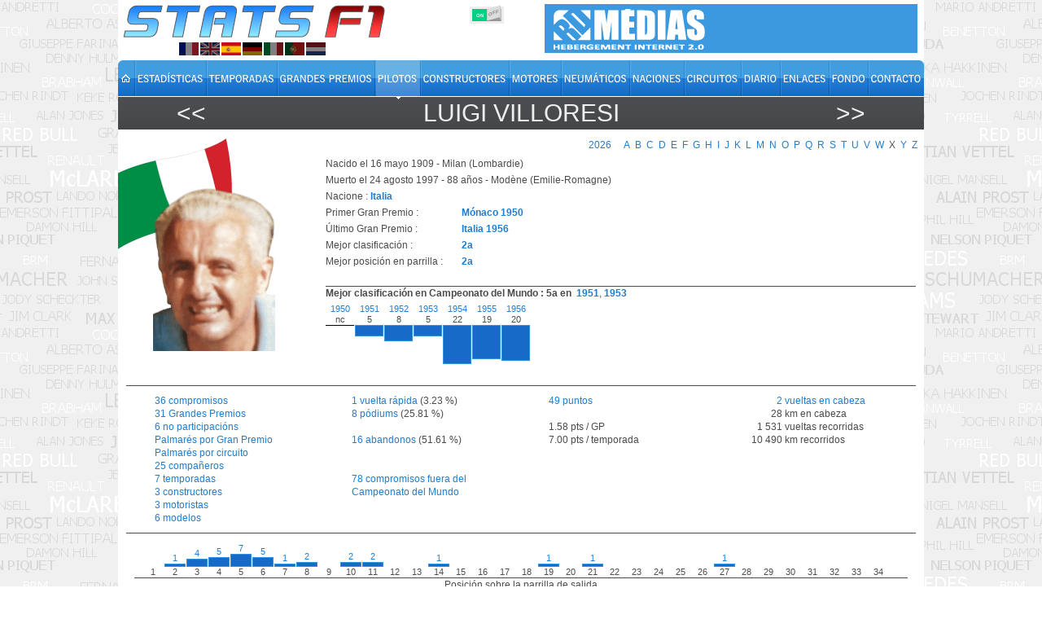

--- FILE ---
content_type: text/html; charset=utf-8
request_url: https://www.statsf1.com/es/luigi-villoresi.aspx
body_size: 9020
content:


<!DOCTYPE html>
<html id="ctl00_html" lang="es">
<head>
<!-- Google Analytics -->

<!-- Global site tag (gtag.js) - Google Analytics -->
<script Async src="https://www.googletagmanager.com/gtag/js?id=G-VV2RVNBDQ6"></script>
<script>
  window.dataLayer = window.dataLayer || [];
  function gtag(){dataLayer.push(arguments);}
  gtag('js', new Date());
  gtag('config', 'G-VV2RVNBDQ6');
</script>
<title>
	Luigi VILLORESI &bull; STATS F1
</title><meta charset="utf-8" /><meta name="keywords" content="Luigi VILLORESI" /><meta http-equiv="Content-Type" content="text/html; charset=utf-8" /><meta name="viewport" content="width=device-width, initial-scale=1.0" /><meta name="category" content="Sport" /><meta name="author" content="STATS F1" /><meta name="theme-color" content="#176AC7" /><link rel="shortcut icon" type="image/x-icon" href="https://www.statsf1.com/favicon.ico" /><link rel="apple-touch-icon" href="https://www.statsf1.com/apple-touch-icon.png" /><link href="https://code.jquery.com/ui/1.13.3/themes/cupertino/jquery-ui.css" rel="stylesheet" type="text/css" /><link rel="stylesheet" href="https://cdnjs.cloudflare.com/ajax/libs/simplebar/6.2.7/simplebar.css" /><link href="/include/master.css?2601" rel="stylesheet" type="text/css" media="screen and (min-width: 1024px)" /><link href="/include/mobile.css?2601" rel="stylesheet" type="text/css" media="screen and (max-width: 1023px)" />

    <script src="https://code.jquery.com/jquery-3.7.0.min.js" integrity="sha256-2Pmvv0kuTBOenSvLm6bvfBSSHrUJ+3A7x6P5Ebd07/g=" crossorigin="anonymous"></script>
    <script src="https://code.jquery.com/ui/1.13.0/jquery-ui.min.js" integrity="sha256-hlKLmzaRlE8SCJC1Kw8zoUbU8BxA+8kR3gseuKfMjxA=" crossorigin="anonymous"></script>
    <script src="https://cdnjs.cloudflare.com/ajax/libs/simplebar/6.2.7/simplebar.min.js"></script>
    <script src="/include/master.js?2601" type="text/javascript"></script>

    
    <link href="/include/scrollable.css" rel="stylesheet" type="text/css" />
    <script type="text/javascript" src="/include/pilote.js?0806" async></script>
    <script type="text/javascript">
        $(document).ready(function () {
            if (IsMobile()) {
                $("#bar-Container br").remove();
                //$("#bar-Container").css('width', '');
                $("DIV[class^='graphcol'] div").remove();
                $("DIV[class^='graphcol'] A").after(" ");
                $("#bar-Container").css('padding', '5px');
                $("DIV[class^='graphcol']").css('float', 'left').css('margin-right', '10px');
            }
        });
    </script>

<meta name="robots" content="index, follow" /><link rel="stylesheet" type="text/css" href="/include/box/mpopup.css" /><script type="text/javascript" src="/include/box/mpopup.js"></script></head>
<body>
  <form name="aspnetForm" method="post" action="/es/luigi-villoresi.aspx" id="aspnetForm" style="margin: 0px;">
<div>
<input type="hidden" name="__VIEWSTATE" id="__VIEWSTATE" value="/wEPDwUKMTc4MDkxMzM1NmQYAQUeX19Db250cm9sc1JlcXVpcmVQb3N0QmFja0tleV9fFgEFDWN0bDAwJENLQl9Dc3Mz7dYJ2/v4c4WVwf3UIYxjpiRKE5d0bolHA5IYVsiCRQ==" />
</div>


<script type="text/javascript">
//<![CDATA[
var nbcasque=0;var curLang=3;//]]>
</script>

<div>

	<input type="hidden" name="__VIEWSTATEGENERATOR" id="__VIEWSTATEGENERATOR" value="6D031ED7" />
	<input type="hidden" name="__EVENTVALIDATION" id="__EVENTVALIDATION" value="/wEdAAJNGe32zH2qmo47lKsjIGeeGC/KspnXbpwTcy1TEV9xZU474npBvjKGqV6pPNDthVxVBXwyG9OU+NroNmkOz5Zz" />
</div>
    <div id="main">
      <!-- HEADER -->
      <div id="header">
        <div class="row-1">
          <div class="fleft">
            <a href="/es/default.aspx" id="ctl00_A_Root"><img src="/images/logo.png" alt="STATS F1" class="mainlogo" /></a>
            <ul id="ctl00_UL_Lang" class="language">
              <li><a href="#" class="lang1" onclick="ChangeLanguage('fr')" title="Français">&nbsp;</a></li>
              <li><a href="#" class="lang2" onclick="ChangeLanguage('en')" title="English">&nbsp;</a></li>
              <li><a href="#" class="lang3" onclick="ChangeLanguage('es')" title="Español">&nbsp;</a></li>
              <li><a href="#" class="lang4" onclick="ChangeLanguage('de')" title="Deutsch">&nbsp;</a></li>
              <li><a href="#" class="lang5" onclick="ChangeLanguage('it')" title="Italiano">&nbsp;</a></li>
              <li><a href="#" class="lang6" onclick="ChangeLanguage('pt')" title="Português">&nbsp;</a></li>
              <li><a href="#" class="lang7" onclick="ChangeLanguage('nl')" title="Nederlands">&nbsp;</a></li>
            </ul>
          </div>
          
          <div class="fright">
            <div class="IsMobile"></div>
            <div class="nomob">
              <a href="http://www.rdmedias.com/" target="_blank"><img src="/images/rdmedias.png" id="ctl00_IMG_AD" alt="RD Medias" style="border-width: 0px;" /></a>
            </div>
            <div class="noweb">
              <a class="mobmenu" onclick="ShowMenu()"></a>
            </div>
          </div>
            
          <div class="fright switch">
            <label class="rocker">
              <input id="ctl00_CKB_Css" type="checkbox" name="ctl00$CKB_Css" checked="checked" />
              <span class="switch-left">On</span>
              <span class="switch-right">Off</span>
            </label>
          </div>
        </div>

        <div class="row-2">
          <div class="left">
            <ul id="ctl00_UL_MainTab" class="es">
              <li class="tab0 nomob"><a id="ctl00_HL_HomeH" href="/es/default.aspx"><span></span></a></li>
              <li class="tab1"><a id="ctl00_HL_StatsH" href="/es/statistiques/pilote.aspx"><span></span></a></li>
              <li class="tab2"><a id="ctl00_HL_SeasonH" href="/es/saisons.aspx"><span></span></a></li>
              <li class="tab3"><a id="ctl00_HL_GrandPrixH" href="/es/grands-prix.aspx"><span></span></a></li>
              <li class="tab4"><a id="ctl00_HL_DriverH" class="active" href="/es/pilotes.aspx"><span></span></a></li>
              <li class="tab5"><a id="ctl00_HL_ConstructorH" href="/es/constructeurs.aspx"><span></span></a></li>
              <li class="tab6"><a id="ctl00_HL_EngineH" href="/es/moteurs.aspx"><span></span></a></li>
              <li class="tab7"><a id="ctl00_HL_TyreH" href="/es/pneus.aspx"><span></span></a></li>
              <li class="tab8"><a id="ctl00_HL_NationH" href="/es/nations.aspx"><span></span></a></li>
              <li class="tab9"><a id="ctl00_HL_CircuitH" href="/es/circuits.aspx"><span></span></a></li>
              <li class="taba"><a id="ctl00_HL_DiaryH" href="/es/agenda.aspx"><span></span></a></li>
              <li class="tabb"><a id="ctl00_HL_LinkH" href="/es/liens.aspx"><span></span></a></li>
              <li class="tabc nomob"><a id="ctl00_HL_WallaperH" href="/es/fond-ecran.aspx"><span></span></a></li>
              <li class="tabd"><a id="ctl00_HL_ContactH" href="/es/contact.aspx"><span></span></a></li>
            </ul>
          </div>
        </div>
        
        <div class="row-3">
          <div class="inside">
            <div class="navleft">
              <h2><a id="ctl00_HL_NavigLeft" title="VILLENEUVE Jacques Sr" class="h2over-L" href="/es/jacques-sr-villeneuve.aspx">&lt;&lt;</a></h2>
            </div>
            <div class="navcenter">
              <h2>Luigi VILLORESI</h2>
            </div>
            <div class="navright">
              <h2><a id="ctl00_HL_NavigRight" title="VINCENT Lucien" class="h2over-R" href="/es/lucien-vincent.aspx">&gt;&gt;</a></h2>
            </div>
          </div>
        </div>
      </div>
      
      <!-- CONTENT -->
      <div id="content">
        

    <div class="alphasmall"><a href="/es/pilotes.aspx">2026</a><span>&nbsp</span><a href="/es/pilotes-a.aspx">A</a><a href="/es/pilotes-b.aspx">B</a><a href="/es/pilotes-c.aspx">C</a><a href="/es/pilotes-d.aspx">D</a><a href="/es/pilotes-e.aspx">E</a><a href="/es/pilotes-f.aspx">F</a><a href="/es/pilotes-g.aspx">G</a><a href="/es/pilotes-h.aspx">H</a><a href="/es/pilotes-i.aspx">I</a><a href="/es/pilotes-j.aspx">J</a><a href="/es/pilotes-k.aspx">K</a><a href="/es/pilotes-l.aspx">L</a><a href="/es/pilotes-m.aspx">M</a><a href="/es/pilotes-n.aspx">N</a><a href="/es/pilotes-o.aspx">O</a><a href="/es/pilotes-p.aspx">P</a><a href="/es/pilotes-q.aspx">Q</a><a href="/es/pilotes-r.aspx">R</a><a href="/es/pilotes-s.aspx">S</a><a href="/es/pilotes-t.aspx">T</a><a href="/es/pilotes-u.aspx">U</a><a href="/es/pilotes-v.aspx">V</a><a href="/es/pilotes-w.aspx">W</a><span class="nodriver">X</span><a href="/es/pilotes-y.aspx">Y</a><a href="/es/pilotes-z.aspx">Z</a></div>

    <div class="pilotepic">
        <img id="ctl00_CPH_Main_IMG_Photo" src="/pilotes/photos/villores.png" alt="Luigi VILLORESI" style="border-width:0px;" /><br />
        <img id="PictoPhoto" src="/images/spacer.gif" alt="..." />
    </div>

    <fieldset class="pilote">
        <div class="field">
            <strong></strong>
        </div>
        <div class="field">
            Nacido el 16 mayo 1909 - Milan (Lombardie)<br />
            Muerto el 24 agosto 1997 - 88 años - Modène (Emilie-Romagne)
            
            
        </div>
        <div class="field">
            Nacione : <a id="ctl00_CPH_Main_HL_Pays" href="/es/italia.aspx" style="font-weight:bold;">Italia</a>
        </div>
        <div class="field">
            
        </div>
        
            <div class="field">
                <div class="firstbest">Primer Gran Premio :</div>
                <strong><a id="ctl00_CPH_Main_HL_FirstGP" href="/es/1950/monaco.aspx" style="font-weight:bold;">Mónaco 1950</a></strong>
            </div>
            <div class="field">
                <div class="firstbest">Último Gran Premio :</div>
                <strong><a id="ctl00_CPH_Main_HL_LastGP" href="/es/1956/italie.aspx" style="font-weight:bold;">Italia 1956</a></strong>
            </div>
            <div class="field">
                <div class="firstbest">Mejor clasificación :</div>
                <strong><a id="ctl00_CPH_Main_HL_BestC" href="/es/luigi-villoresi/classement-p2.aspx">2a</a></strong>
            </div>
            <div class="field">
                <div class="firstbest">Mejor posición en parrilla :</div>
                <strong><a id="ctl00_CPH_Main_HL_BestQ" href="/es/luigi-villoresi/grille-p2.aspx">2a</a></strong>
            </div>
        
    </fieldset>

    <div class="pilotecasque">
        <div class="casquemain">
            <div id="ctl00_CPH_Main_P_Casque" class="casquescroll">
	<img src="/images/spacer.gif" width="140" height="10" border="0" alt="">
</div>
            <div class="casqueup"><a id="BtCasqueUp" class="btUp"></a></div>
            <div class="casquedown"><a id="BtCasqueDown" class="btDown"></a></div>
        </div>
        <div id="ctl00_CPH_Main_P_Numero" class="pilotenum">
	&nbsp;
</div>
    </div>

    <div class="pilotechp">
        <strong>Mejor clasificación en Campeonato del Mundo&nbsp;: 5a&nbsp;en&nbsp;</strong>
        <a href="/es/1951.aspx" style="font-weight:bold;">1951</a>, <a href="/es/1953.aspx" style="font-weight:bold;">1953</a>
        <div id="season-graph-scroll-pane">
            <div id="bar-Container" style="height: 82px;">
                <div class="graphcolnc">
	<a href="/es/1950.aspx">1950</a><br />nc<div style="height:1px;">

	</div>
</div><div class="graphcol">
	<a href="/es/1951.aspx">1951</a><br />5<div style="height:14px;">

	</div>
</div><div class="graphcol">
	<a href="/es/1952.aspx">1952</a><br />8<div style="height:20px;">

	</div>
</div><div class="graphcol">
	<a href="/es/1953.aspx">1953</a><br />5<div style="height:14px;">

	</div>
</div><div class="graphcol">
	<a href="/es/1954.aspx">1954</a><br />22<div style="height:48px;">

	</div>
</div><div class="graphcol">
	<a href="/es/1955.aspx">1955</a><br />19<div style="height:42px;">

	</div>
</div><div class="graphcol">
	<a href="/es/1956.aspx">1956</a><br />20<div style="height:44px;">

	</div>
</div>
            </div>
        </div>
        
    </div>
        
    <div id="Gallery">
        <a class="prev disabled"></a>
        <div class="scrollable">
            <div class="items"></div>
        </div>
        <a class="next disabled"></a>
    </div>

    <div id="ctl00_CPH_Main_P_Stats" class="pilotestats">
	
        <div class="piloteitem">
            <div><a id="ctl00_CPH_Main_HL_StatsEngage" href="/es/luigi-villoresi/engagement.aspx"> 36&nbsp;compromisos</a></div>
            <div><a id="ctl00_CPH_Main_HL_StatsGP" href="/es/luigi-villoresi/grand-prix.aspx"> 31&nbsp;Grandes Premios</a></div>
            <div><a id="ctl00_CPH_Main_HL_StatsNoGP" href="/es/luigi-villoresi/non-participation.aspx"> 6&nbsp;no participaci&#243;ns</a></div>
            <div><a id="ctl00_CPH_Main_HL_PalmaresGP" href="/es/luigi-villoresi/palmares.aspx"> Palmarés por Gran Premio</a></div>
            <div><a id="ctl00_CPH_Main_HL_PalmaresCircuit" href="/es/luigi-villoresi/palmarescircuit.aspx"> Palmarés por circuito</a></div>
            <div><a id="ctl00_CPH_Main_HL_StatsCoequipier" href="/es/luigi-villoresi/coequipier.aspx"> 25&nbsp;compa&#241;eros</a></div>
            <div><a id="ctl00_CPH_Main_HL_StatsSaison" href="/es/luigi-villoresi/saison.aspx"> 7&nbsp;temporadas</a></div>
            <div><a id="ctl00_CPH_Main_HL_StatsConstructeur" href="/es/luigi-villoresi/constructeur.aspx"> 3&nbsp;constructores</a></div>
            <div><a id="ctl00_CPH_Main_HL_StatsMoteur" href="/es/luigi-villoresi/moteur.aspx"> 3&nbsp;motoristas</a></div>
            <div><a id="ctl00_CPH_Main_HL_StatsModele" href="/es/luigi-villoresi/modele.aspx"> 6&nbsp;modelos</a></div>
        </div>
        <div class="piloteitem">
            <div> <span id="ctl00_CPH_Main_LB_WinPercent"></span></div>
            <div> <span id="ctl00_CPH_Main_LB_PolePercent"></span></div>
            <div><a id="ctl00_CPH_Main_HL_StatsMeilleurTour" href="/es/luigi-villoresi/meilleur-tour.aspx"> 1&nbsp;vuelta r&#225;pida</a> <span id="ctl00_CPH_Main_LB_MTPercent">(3.23 %)</span></div>
            <div><a id="ctl00_CPH_Main_HL_StatsPodium" href="/es/luigi-villoresi/podium.aspx"> 8&nbsp;p&#243;diums</a> <span id="ctl00_CPH_Main_LB_PodPercent">(25.81 %)</span></div>
            <div></div>
            <div></div>
            <div class="nomob">&nbsp;</div>
            <div><a id="ctl00_CPH_Main_HL_StatsAbandon" href="/es/luigi-villoresi/abandon.aspx"> 16&nbsp;abandonos</a> <span id="ctl00_CPH_Main_LB_AbPercent">(51.61 %)</span></div>
            <div class="nomob">&nbsp;</div>
            <div class="nomob">&nbsp;</div>
            <div><a id="ctl00_CPH_Main_HL_StatsHC" href="/es/luigi-villoresi/engagementhc.aspx"> 78&nbsp;compromisos fuera del Campeonato del Mundo</a></div>
        </div>
        <div class="piloteitem">
            <div><a id="ctl00_CPH_Main_HP_StatsPoint" href="/es/luigi-villoresi/point.aspx">  49&nbsp;puntos</a></div>
            <div class="nomob">&nbsp;</div>
            <div><span id="ctl00_CPH_Main_LB_Moy1" class="bull"> 1.58 pts / GP</span></div>
            <div><span id="ctl00_CPH_Main_LB_Moy2" class="bull"> 7.00 pts / temporada</span></div>
        </div>
        <div class="piloteitem">
            <div><a id="ctl00_CPH_Main_HL_StatsTourT" href="/es/luigi-villoresi/en-tete.aspx"><span style="visibility:hidden;">000 00</span>2&nbsp;vueltas en cabeza</a></div>
            <div><span id="ctl00_CPH_Main_LB_KmsT" class="bull"><span style="visibility:hidden;">000 0</span>28&nbsp;km en cabeza</span></div>
            <div><span id="ctl00_CPH_Main_LB_TourP" class="bull"><span style="visibility:hidden;">00</span>1 531&nbsp;vueltas recorridas</span></div>
            <div><span id="ctl00_CPH_Main_LB_KmsP" class="bull"><span style="visibility:hidden;">0</span>10 490&nbsp;km recorridos</span></div>
        </div>
    
</div>

    
        <div class="pilotestats">
            <div id="ctl00_CPH_Main_P_GraphGrille" class="graphpole" style="height:44px;">
	<div style="left:0px;">
		<div style="height:0px;border-style:none;">

		</div>1
	</div><div style="left:27px;">
		<a href="/es/luigi-villoresi/grille-p2.aspx">1</a><div style="height:2px;">

		</div>2
	</div><div style="left:54px;">
		<a href="/es/luigi-villoresi/grille-p3.aspx">4</a><div style="height:8px;">

		</div>3
	</div><div style="left:81px;">
		<a href="/es/luigi-villoresi/grille-p4.aspx">5</a><div style="height:10px;">

		</div>4
	</div><div style="left:108px;">
		<a href="/es/luigi-villoresi/grille-p5.aspx">7</a><div style="height:14px;">

		</div>5
	</div><div style="left:135px;">
		<a href="/es/luigi-villoresi/grille-p6.aspx">5</a><div style="height:10px;">

		</div>6
	</div><div style="left:162px;">
		<a href="/es/luigi-villoresi/grille-p7.aspx">1</a><div style="height:2px;">

		</div>7
	</div><div style="left:189px;">
		<a href="/es/luigi-villoresi/grille-p8.aspx">2</a><div style="height:4px;">

		</div>8
	</div><div style="left:216px;">
		<div style="height:0px;border-style:none;">

		</div>9
	</div><div style="left:243px;">
		<a href="/es/luigi-villoresi/grille-p10.aspx">2</a><div style="height:4px;">

		</div>10
	</div><div style="left:270px;">
		<a href="/es/luigi-villoresi/grille-p11.aspx">2</a><div style="height:4px;">

		</div>11
	</div><div style="left:297px;">
		<div style="height:0px;border-style:none;">

		</div>12
	</div><div style="left:324px;">
		<div style="height:0px;border-style:none;">

		</div>13
	</div><div style="left:351px;">
		<a href="/es/luigi-villoresi/grille-p14.aspx">1</a><div style="height:2px;">

		</div>14
	</div><div style="left:378px;">
		<div style="height:0px;border-style:none;">

		</div>15
	</div><div style="left:405px;">
		<div style="height:0px;border-style:none;">

		</div>16
	</div><div style="left:432px;">
		<div style="height:0px;border-style:none;">

		</div>17
	</div><div style="left:459px;">
		<div style="height:0px;border-style:none;">

		</div>18
	</div><div style="left:486px;">
		<a href="/es/luigi-villoresi/grille-p19.aspx">1</a><div style="height:2px;">

		</div>19
	</div><div style="left:513px;">
		<div style="height:0px;border-style:none;">

		</div>20
	</div><div style="left:540px;">
		<a href="/es/luigi-villoresi/grille-p21.aspx">1</a><div style="height:2px;">

		</div>21
	</div><div style="left:567px;">
		<div style="height:0px;border-style:none;">

		</div>22
	</div><div style="left:594px;">
		<div style="height:0px;border-style:none;">

		</div>23
	</div><div style="left:621px;">
		<div style="height:0px;border-style:none;">

		</div>24
	</div><div style="left:648px;">
		<div style="height:0px;border-style:none;">

		</div>25
	</div><div style="left:675px;">
		<div style="height:0px;border-style:none;">

		</div>26
	</div><div style="left:702px;">
		<a href="/es/luigi-villoresi/grille-p27.aspx">1</a><div style="height:2px;">

		</div>27
	</div><div style="left:729px;">
		<div style="height:0px;border-style:none;">

		</div>28
	</div><div style="left:756px;">
		<div style="height:0px;border-style:none;">

		</div>29
	</div><div style="left:783px;">
		<div style="height:0px;border-style:none;">

		</div>30
	</div><div style="left:810px;">
		<div style="height:0px;border-style:none;">

		</div>31
	</div><div style="left:837px;">
		<div style="height:0px;border-style:none;">

		</div>32
	</div><div style="left:864px;">
		<div style="height:0px;border-style:none;">

		</div>33
	</div><div style="left:891px;">
		<div style="height:0px;border-style:none;">

		</div>34
	</div>
</div><div id="ctl00_CPH_Main_P_GrilleLegend" class="graphlegend">
	Posición sobre la parrilla de salida<br/>Media: 7,42
</div><div id="ctl00_CPH_Main_P_GraphClassement" class="graphpole" style="height:42px;">
	<div style="left:0px;">
		<div style="height:0px;border-style:none;">

		</div>1
	</div><div style="left:27px;">
		<a href="/es/luigi-villoresi/classement-p2.aspx">2</a><div style="height:4px;">

		</div>2
	</div><div style="left:54px;">
		<a href="/es/luigi-villoresi/classement-p3.aspx">6</a><div style="height:12px;">

		</div>3
	</div><div style="left:81px;">
		<a href="/es/luigi-villoresi/classement-p4.aspx">2</a><div style="height:4px;">

		</div>4
	</div><div style="left:108px;">
		<a href="/es/luigi-villoresi/classement-p5.aspx">3</a><div style="height:6px;">

		</div>5
	</div><div style="left:135px;">
		<a href="/es/luigi-villoresi/classement-p6.aspx">4</a><div style="height:8px;">

		</div>6
	</div><div style="left:162px;">
		<div style="height:0px;border-style:none;">

		</div>7
	</div><div style="left:189px;">
		<a href="/es/luigi-villoresi/classement-p8.aspx">1</a><div style="height:2px;">

		</div>8
	</div><div style="left:216px;">
		<div style="height:0px;border-style:none;">

		</div>9
	</div><div style="left:243px;">
		<div style="height:0px;border-style:none;">

		</div>10
	</div><div style="left:270px;">
		<div style="height:0px;border-style:none;">

		</div>11
	</div><div style="left:297px;">
		<div style="height:0px;border-style:none;">

		</div>12
	</div><div style="left:324px;">
		<div style="height:0px;border-style:none;">

		</div>13
	</div><div style="left:351px;">
		<div style="height:0px;border-style:none;">

		</div>14
	</div><div style="left:378px;">
		<div style="height:0px;border-style:none;">

		</div>15
	</div><div style="left:405px;">
		<div style="height:0px;border-style:none;">

		</div>16
	</div><div style="left:432px;">
		<div style="height:0px;border-style:none;">

		</div>17
	</div><div style="left:459px;">
		<div style="height:0px;border-style:none;">

		</div>18
	</div><div style="left:486px;">
		<div style="height:0px;border-style:none;">

		</div>19
	</div><div style="left:513px;">
		<div style="height:0px;border-style:none;">

		</div>20
	</div><div style="left:540px;">
		<div style="height:0px;border-style:none;">

		</div>21
	</div><div style="left:567px;">
		<div style="height:0px;border-style:none;">

		</div>22
	</div><div style="left:594px;">
		<div style="height:0px;border-style:none;">

		</div>23
	</div><div style="left:621px;">
		<div style="height:0px;border-style:none;">

		</div>24
	</div><div style="left:648px;">
		<div style="height:0px;border-style:none;">

		</div>25
	</div><div style="left:675px;">
		<div style="height:0px;border-style:none;">

		</div>26
	</div><div style="left:702px;">
		<div style="height:0px;border-style:none;">

		</div>27
	</div><div style="left:729px;">
		<div style="height:0px;border-style:none;">

		</div>28
	</div><div style="left:756px;">
		<div style="height:0px;border-style:none;">

		</div>29
	</div><div style="left:783px;">
		<div style="height:0px;border-style:none;">

		</div>30
	</div><div style="left:810px;">
		<div style="height:0px;border-style:none;">

		</div>31
	</div><div style="left:837px;">
		<div style="height:0px;border-style:none;">

		</div>32
	</div><div style="left:864px;">
		<div style="height:0px;border-style:none;">

		</div>33
	</div><div style="left:891px;">
		<div style="height:0px;border-style:none;">

		</div>34
	</div>
</div><div id="ctl00_CPH_Main_P_ClassementLegend" class="graphlegend">
	Posición a la llegada<br/>Media: 4,28
</div>
        </div>
    

    <div class="clear"></div>

    <div id="ctl00_CPH_Main_DIV_Bio" class="bio">
        <div class="biotop">
            <div class="biobot">
                <p>Luigi Villoresi fut l'un des meilleurs pilotes italiens de l'après-guerre, mais il a toujours été devancé par ses compatriotes lors du championnat du monde, ce qui l'a empêché de remporter la victoire.</p>
<br />
<p>Il commence sa carrière en 1931 au volant d'une Fiat, disputant les épreuves des Mille Miglia sur une 508 CS, avant de rejoindre Maserati en 1936. L'année suivante, il remporte sa première victoire lors du Grand Prix de Brno. En 1938, il remporte le titre italien dans la catégorie Voiturette, ainsi que le Grand Prix d'Albi. En 1939, il conserve son titre italien et remporte les courses d'Albi, de Pescara et en Afrique du Sud. Il remporte également l'une des grandes courses de l'époque : la Targa Florio. Cette année est toutefois marquée par la mort de son frère, Emilio, qui courait pour Alfa Romeo, le concurrent direct de Maserati. Puis la guerre éclate et, en 1940, il remporte de nouveau la Targa Florio, avant d'être fait prisonnier de guerre.</p>
<br />
<p>A la Libération, il pense immédiatement à poursuivre sa carrière et à reprendre le volant d'une Maserati de l'équipe Ambrosiana. Dès 1946, il remporte d'ailleurs le Grand Prix de Nice. Il s'impose alors comme l'un des meilleurs pilotes de l'après-guerre. En 1947, il remporte deux courses de la Temporada Libre en Argentine, puis s'impose trois fois en France et remporte la victoire à Lausanne. Il s'impose également lors du championnat italien de Formule 1, un titre qu'il conserve l'année suivante, tout en remportant deux courses à Buenos Aires, puis en s'imposant à Comminges et à Albi. Il remporte également les Grands Prix de Grande-Bretagne à Silverstone et de Penya Rhin à Barcelone, après avoir survécu à un terrible accident sur le circuit suisse de Bremgarten.</p>
<br />
<p>En 1949, après deux autres victoires dans la Temporada Libre, il quitte l'écurie Maserati pour rejoindre la Scuderia Ferrari, où il se lie d'amitié avec son compatriote Alberto Ascari. Il remporte trois épreuves de Formule 2, puis s'impose lors du Grand Prix des Pays-Bas, disputé sur le circuit de Zandvoort. L'année suivante, le championnat du monde commence.</p>
<br />
<p>Les deux premières saisons sont marquées par la domination des Alfa Romeo, mais Luigi réalise de magnifiques performances lors des essais qualificatifs. En 1950, en Suisse et en Belgique, il est le pilote le plus rapide hors Alfa Romeo. Il remporte également plusieurs courses hors championnat, en Argentine et à Marseille, puis les épreuves de F2 disputées à Erlen et à Monza. En 1951, Ferrari présente une nouvelle monoplace, la 375, avec laquelle Luigi monte trois fois consécutivement sur le podium du championnat : il termine troisième en Belgique, en France et en Grande-Bretagne, après avoir remporté les épreuves hors-championnat de Syracuse et de Pau. En 1952, le retrait des Alfa Romeo et un changement de réglementation fusionnant la F1 et la F2 permettent à Ferrari de dominer le championnat du monde pendant deux saisons.</p>
<br />
<p>Durant ces deux années, il est dépassé par son ami Ascari, qui décroche deux titres de champion du monde, tandis que Luigi ne peut disputer que deux épreuves en championnat, qu'il termine à chaque fois sur le podium. Hors championnat, il s'impose à cinq reprises. En 1953, il dispute une saison complète et termine deuxième en Argentine et en Belgique, puis troisième en Italie. Il monte à huit reprises sur le podium en seulement vingt courses.</p>
<br />
<p>En 1954, il quitte Ferrari avec Ascari pour rejoindre Lancia, mais la D50 n'est prête que pour la dernière course de la saison à Pedralbes. Luigi doit donc assurer l'intérim sur une Maserati 250F. En cours de saison, il est victime d'un accident lors des Mille Miglia. En 1955, un drame frappe l'équipe : Alberto Ascari meurt lors d'un test de Ferrari à Monza. Le retrait de Lancia le prive de volant pour la saison 1956, mais il pourra tout de même conduire une Maserati engagée à titre privé.</p>
<br />
<p>Il participe également à des courses de voitures de sport et est victime d'un grave accident à Castelfusano, où il se casse une jambe. A la demande de sa famille, il prend sa retraite et ne participe qu'à une seule course, le rallye de l'Acropole en 1958, qu'il remporte sur une Lancia.</p>

                <div class="bioauthor">Julien</div>
            </div>
        </div>
    </div>
    <script src="https://cdn.jsdelivr.net/npm/lozad/dist/lozad.min.js"></script>

      </div>

      <!-- FOOTER -->
      <div id="footer">
        <div class="footer-nav">
          <div class="left">
            <ul id="ctl00_UL_FootTab" class="es">
              <li><a id="ctl00_HL_HomeF" href="/es/default.aspx"><img src="/images/home.gif" title="Home" /></a></li>
              <li><a id="ctl00_HL_StatsF" href="/es/statistiques/pilote.aspx">Estadísticas</a></li>
              <li><a id="ctl00_HL_SeasonF" href="/es/saisons.aspx">Temporadas</a></li>
              <li><a id="ctl00_HL_GrandPrixF" href="/es/grands-prix.aspx">Grandes Premios</a></li>
              <li><a id="ctl00_HL_DriverF" href="/es/pilotes.aspx">Pilotos</a></li>
              <li><a id="ctl00_HL_ConstructorF" href="/es/constructeurs.aspx">Constructores</a></li>
              <li><a id="ctl00_HL_EngineF" href="/es/moteurs.aspx">Motores</a></li>
              <li><a id="ctl00_HL_TyreF" href="/es/pneus.aspx">Neumáticos</a></li>
              <li><a id="ctl00_HL_NationF" href="/es/nations.aspx">Naciones</a></li>
              <li><a id="ctl00_HL_CircuitF" href="/es/circuits.aspx">Circuitos</a></li>
              <li><a id="ctl00_HL_DiaryF" href="/es/agenda.aspx">Diario</a></li>
              <li><a id="ctl00_HL_LinkF" href="/es/liens.aspx">Enlaces</a></li>
              <li class="nomob"><a id="ctl00_HL_WallaperF" href="/es/fond-ecran.aspx">Fondo</a></li>
              <li class="last"><a id="ctl00_HL_ContactF" href="/es/contact.aspx">Contacto</a></li>
            </ul>
          </div>
        </div>
        <div class="bottom">
          <!--googleoff: index-->
          Todos los textos del sitio StatsF1 son propiedad exclusiva de sus autores. Cualquier uso en otro sitio web o cualquier otro medio de distribución está prohibido sin la autorización de los autores interesados.<br />
          <a href="/mentions.aspx">Saber más y configurar las cookies</a> | <a href="/communaute/audience.aspx">Audiencias</a>
          <!--googleon: index-->
          <div class="noweb">
              <a href="http://www.rdmedias.com/" target="_blank"><img src="/images/rdmedias.png" id="ctl00_IMG1" alt="RD Medias" style="border-width: 0px;" /></a>
          </div>
                    
        </div>
      </div>
    </div>
    <!-- MW26 -->
  

<script type="text/javascript">
//<![CDATA[
$('#content').css('background-image','url(/images/drapeau/coin/ita.png)');if (IsMobile()) $('#content').css('background-size','25%');//]]>
</script>
</form>
</body>
</html>
